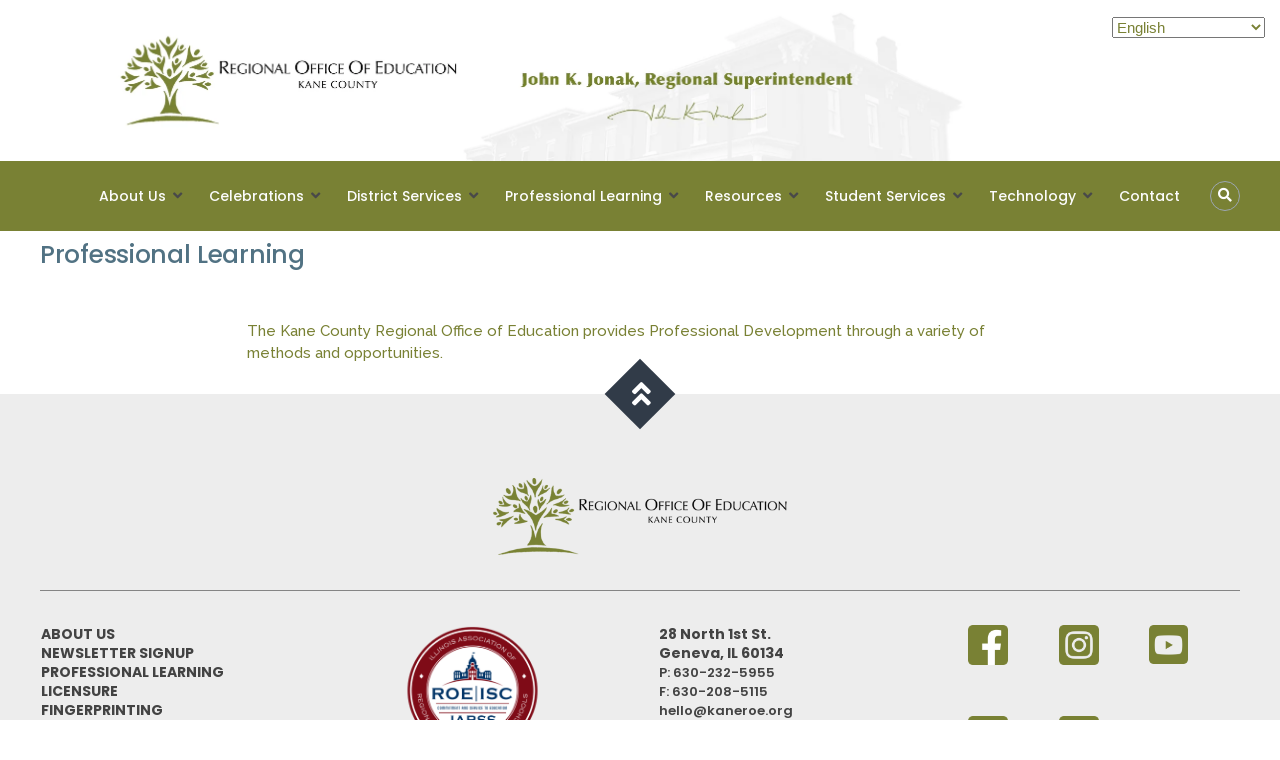

--- FILE ---
content_type: text/html; charset=UTF-8
request_url: https://kaneroe.org/professional-learning-2/
body_size: 15539
content:
<!DOCTYPE html>
<html lang="en-US">
<head>
	<meta charset="UTF-8">
	<meta name="viewport" content="width=device-width, initial-scale=1">
	<link rel="profile" href="https://gmpg.org/xfn/11">

	<title>Professional Learning &#8211; Kane ROE</title>
<meta name='robots' content='max-image-preview:large' />
	<style>img:is([sizes="auto" i], [sizes^="auto," i]) { contain-intrinsic-size: 3000px 1500px }</style>
	<link rel='dns-prefetch' href='//www.googletagmanager.com' />
<link rel='dns-prefetch' href='//use.fontawesome.com' />
<link rel="alternate" type="application/rss+xml" title="Kane ROE &raquo; Feed" href="https://kaneroe.org/feed/" />
<style id='wp-block-library-theme-inline-css' type='text/css'>
.wp-block-audio :where(figcaption){color:#555;font-size:13px;text-align:center}.is-dark-theme .wp-block-audio :where(figcaption){color:#ffffffa6}.wp-block-audio{margin:0 0 1em}.wp-block-code{border:1px solid #ccc;border-radius:4px;font-family:Menlo,Consolas,monaco,monospace;padding:.8em 1em}.wp-block-embed :where(figcaption){color:#555;font-size:13px;text-align:center}.is-dark-theme .wp-block-embed :where(figcaption){color:#ffffffa6}.wp-block-embed{margin:0 0 1em}.blocks-gallery-caption{color:#555;font-size:13px;text-align:center}.is-dark-theme .blocks-gallery-caption{color:#ffffffa6}:root :where(.wp-block-image figcaption){color:#555;font-size:13px;text-align:center}.is-dark-theme :root :where(.wp-block-image figcaption){color:#ffffffa6}.wp-block-image{margin:0 0 1em}.wp-block-pullquote{border-bottom:4px solid;border-top:4px solid;color:currentColor;margin-bottom:1.75em}.wp-block-pullquote cite,.wp-block-pullquote footer,.wp-block-pullquote__citation{color:currentColor;font-size:.8125em;font-style:normal;text-transform:uppercase}.wp-block-quote{border-left:.25em solid;margin:0 0 1.75em;padding-left:1em}.wp-block-quote cite,.wp-block-quote footer{color:currentColor;font-size:.8125em;font-style:normal;position:relative}.wp-block-quote:where(.has-text-align-right){border-left:none;border-right:.25em solid;padding-left:0;padding-right:1em}.wp-block-quote:where(.has-text-align-center){border:none;padding-left:0}.wp-block-quote.is-large,.wp-block-quote.is-style-large,.wp-block-quote:where(.is-style-plain){border:none}.wp-block-search .wp-block-search__label{font-weight:700}.wp-block-search__button{border:1px solid #ccc;padding:.375em .625em}:where(.wp-block-group.has-background){padding:1.25em 2.375em}.wp-block-separator.has-css-opacity{opacity:.4}.wp-block-separator{border:none;border-bottom:2px solid;margin-left:auto;margin-right:auto}.wp-block-separator.has-alpha-channel-opacity{opacity:1}.wp-block-separator:not(.is-style-wide):not(.is-style-dots){width:100px}.wp-block-separator.has-background:not(.is-style-dots){border-bottom:none;height:1px}.wp-block-separator.has-background:not(.is-style-wide):not(.is-style-dots){height:2px}.wp-block-table{margin:0 0 1em}.wp-block-table td,.wp-block-table th{word-break:normal}.wp-block-table :where(figcaption){color:#555;font-size:13px;text-align:center}.is-dark-theme .wp-block-table :where(figcaption){color:#ffffffa6}.wp-block-video :where(figcaption){color:#555;font-size:13px;text-align:center}.is-dark-theme .wp-block-video :where(figcaption){color:#ffffffa6}.wp-block-video{margin:0 0 1em}:root :where(.wp-block-template-part.has-background){margin-bottom:0;margin-top:0;padding:1.25em 2.375em}
</style>
<style id='classic-theme-styles-inline-css' type='text/css'>
/*! This file is auto-generated */
.wp-block-button__link{color:#fff;background-color:#32373c;border-radius:9999px;box-shadow:none;text-decoration:none;padding:calc(.667em + 2px) calc(1.333em + 2px);font-size:1.125em}.wp-block-file__button{background:#32373c;color:#fff;text-decoration:none}
</style>
<style id='global-styles-inline-css' type='text/css'>
:root{--wp--preset--aspect-ratio--square: 1;--wp--preset--aspect-ratio--4-3: 4/3;--wp--preset--aspect-ratio--3-4: 3/4;--wp--preset--aspect-ratio--3-2: 3/2;--wp--preset--aspect-ratio--2-3: 2/3;--wp--preset--aspect-ratio--16-9: 16/9;--wp--preset--aspect-ratio--9-16: 9/16;--wp--preset--color--black: #000000;--wp--preset--color--cyan-bluish-gray: #abb8c3;--wp--preset--color--white: #ffffff;--wp--preset--color--pale-pink: #f78da7;--wp--preset--color--vivid-red: #cf2e2e;--wp--preset--color--luminous-vivid-orange: #ff6900;--wp--preset--color--luminous-vivid-amber: #fcb900;--wp--preset--color--light-green-cyan: #7bdcb5;--wp--preset--color--vivid-green-cyan: #00d084;--wp--preset--color--pale-cyan-blue: #8ed1fc;--wp--preset--color--vivid-cyan-blue: #0693e3;--wp--preset--color--vivid-purple: #9b51e0;--wp--preset--gradient--vivid-cyan-blue-to-vivid-purple: linear-gradient(135deg,rgba(6,147,227,1) 0%,rgb(155,81,224) 100%);--wp--preset--gradient--light-green-cyan-to-vivid-green-cyan: linear-gradient(135deg,rgb(122,220,180) 0%,rgb(0,208,130) 100%);--wp--preset--gradient--luminous-vivid-amber-to-luminous-vivid-orange: linear-gradient(135deg,rgba(252,185,0,1) 0%,rgba(255,105,0,1) 100%);--wp--preset--gradient--luminous-vivid-orange-to-vivid-red: linear-gradient(135deg,rgba(255,105,0,1) 0%,rgb(207,46,46) 100%);--wp--preset--gradient--very-light-gray-to-cyan-bluish-gray: linear-gradient(135deg,rgb(238,238,238) 0%,rgb(169,184,195) 100%);--wp--preset--gradient--cool-to-warm-spectrum: linear-gradient(135deg,rgb(74,234,220) 0%,rgb(151,120,209) 20%,rgb(207,42,186) 40%,rgb(238,44,130) 60%,rgb(251,105,98) 80%,rgb(254,248,76) 100%);--wp--preset--gradient--blush-light-purple: linear-gradient(135deg,rgb(255,206,236) 0%,rgb(152,150,240) 100%);--wp--preset--gradient--blush-bordeaux: linear-gradient(135deg,rgb(254,205,165) 0%,rgb(254,45,45) 50%,rgb(107,0,62) 100%);--wp--preset--gradient--luminous-dusk: linear-gradient(135deg,rgb(255,203,112) 0%,rgb(199,81,192) 50%,rgb(65,88,208) 100%);--wp--preset--gradient--pale-ocean: linear-gradient(135deg,rgb(255,245,203) 0%,rgb(182,227,212) 50%,rgb(51,167,181) 100%);--wp--preset--gradient--electric-grass: linear-gradient(135deg,rgb(202,248,128) 0%,rgb(113,206,126) 100%);--wp--preset--gradient--midnight: linear-gradient(135deg,rgb(2,3,129) 0%,rgb(40,116,252) 100%);--wp--preset--font-size--small: 13px;--wp--preset--font-size--medium: 20px;--wp--preset--font-size--large: 36px;--wp--preset--font-size--x-large: 42px;--wp--preset--spacing--20: 0.44rem;--wp--preset--spacing--30: 0.67rem;--wp--preset--spacing--40: 1rem;--wp--preset--spacing--50: 1.5rem;--wp--preset--spacing--60: 2.25rem;--wp--preset--spacing--70: 3.38rem;--wp--preset--spacing--80: 5.06rem;--wp--preset--shadow--natural: 6px 6px 9px rgba(0, 0, 0, 0.2);--wp--preset--shadow--deep: 12px 12px 50px rgba(0, 0, 0, 0.4);--wp--preset--shadow--sharp: 6px 6px 0px rgba(0, 0, 0, 0.2);--wp--preset--shadow--outlined: 6px 6px 0px -3px rgba(255, 255, 255, 1), 6px 6px rgba(0, 0, 0, 1);--wp--preset--shadow--crisp: 6px 6px 0px rgba(0, 0, 0, 1);}:where(.is-layout-flex){gap: 0.5em;}:where(.is-layout-grid){gap: 0.5em;}body .is-layout-flex{display: flex;}.is-layout-flex{flex-wrap: wrap;align-items: center;}.is-layout-flex > :is(*, div){margin: 0;}body .is-layout-grid{display: grid;}.is-layout-grid > :is(*, div){margin: 0;}:where(.wp-block-columns.is-layout-flex){gap: 2em;}:where(.wp-block-columns.is-layout-grid){gap: 2em;}:where(.wp-block-post-template.is-layout-flex){gap: 1.25em;}:where(.wp-block-post-template.is-layout-grid){gap: 1.25em;}.has-black-color{color: var(--wp--preset--color--black) !important;}.has-cyan-bluish-gray-color{color: var(--wp--preset--color--cyan-bluish-gray) !important;}.has-white-color{color: var(--wp--preset--color--white) !important;}.has-pale-pink-color{color: var(--wp--preset--color--pale-pink) !important;}.has-vivid-red-color{color: var(--wp--preset--color--vivid-red) !important;}.has-luminous-vivid-orange-color{color: var(--wp--preset--color--luminous-vivid-orange) !important;}.has-luminous-vivid-amber-color{color: var(--wp--preset--color--luminous-vivid-amber) !important;}.has-light-green-cyan-color{color: var(--wp--preset--color--light-green-cyan) !important;}.has-vivid-green-cyan-color{color: var(--wp--preset--color--vivid-green-cyan) !important;}.has-pale-cyan-blue-color{color: var(--wp--preset--color--pale-cyan-blue) !important;}.has-vivid-cyan-blue-color{color: var(--wp--preset--color--vivid-cyan-blue) !important;}.has-vivid-purple-color{color: var(--wp--preset--color--vivid-purple) !important;}.has-black-background-color{background-color: var(--wp--preset--color--black) !important;}.has-cyan-bluish-gray-background-color{background-color: var(--wp--preset--color--cyan-bluish-gray) !important;}.has-white-background-color{background-color: var(--wp--preset--color--white) !important;}.has-pale-pink-background-color{background-color: var(--wp--preset--color--pale-pink) !important;}.has-vivid-red-background-color{background-color: var(--wp--preset--color--vivid-red) !important;}.has-luminous-vivid-orange-background-color{background-color: var(--wp--preset--color--luminous-vivid-orange) !important;}.has-luminous-vivid-amber-background-color{background-color: var(--wp--preset--color--luminous-vivid-amber) !important;}.has-light-green-cyan-background-color{background-color: var(--wp--preset--color--light-green-cyan) !important;}.has-vivid-green-cyan-background-color{background-color: var(--wp--preset--color--vivid-green-cyan) !important;}.has-pale-cyan-blue-background-color{background-color: var(--wp--preset--color--pale-cyan-blue) !important;}.has-vivid-cyan-blue-background-color{background-color: var(--wp--preset--color--vivid-cyan-blue) !important;}.has-vivid-purple-background-color{background-color: var(--wp--preset--color--vivid-purple) !important;}.has-black-border-color{border-color: var(--wp--preset--color--black) !important;}.has-cyan-bluish-gray-border-color{border-color: var(--wp--preset--color--cyan-bluish-gray) !important;}.has-white-border-color{border-color: var(--wp--preset--color--white) !important;}.has-pale-pink-border-color{border-color: var(--wp--preset--color--pale-pink) !important;}.has-vivid-red-border-color{border-color: var(--wp--preset--color--vivid-red) !important;}.has-luminous-vivid-orange-border-color{border-color: var(--wp--preset--color--luminous-vivid-orange) !important;}.has-luminous-vivid-amber-border-color{border-color: var(--wp--preset--color--luminous-vivid-amber) !important;}.has-light-green-cyan-border-color{border-color: var(--wp--preset--color--light-green-cyan) !important;}.has-vivid-green-cyan-border-color{border-color: var(--wp--preset--color--vivid-green-cyan) !important;}.has-pale-cyan-blue-border-color{border-color: var(--wp--preset--color--pale-cyan-blue) !important;}.has-vivid-cyan-blue-border-color{border-color: var(--wp--preset--color--vivid-cyan-blue) !important;}.has-vivid-purple-border-color{border-color: var(--wp--preset--color--vivid-purple) !important;}.has-vivid-cyan-blue-to-vivid-purple-gradient-background{background: var(--wp--preset--gradient--vivid-cyan-blue-to-vivid-purple) !important;}.has-light-green-cyan-to-vivid-green-cyan-gradient-background{background: var(--wp--preset--gradient--light-green-cyan-to-vivid-green-cyan) !important;}.has-luminous-vivid-amber-to-luminous-vivid-orange-gradient-background{background: var(--wp--preset--gradient--luminous-vivid-amber-to-luminous-vivid-orange) !important;}.has-luminous-vivid-orange-to-vivid-red-gradient-background{background: var(--wp--preset--gradient--luminous-vivid-orange-to-vivid-red) !important;}.has-very-light-gray-to-cyan-bluish-gray-gradient-background{background: var(--wp--preset--gradient--very-light-gray-to-cyan-bluish-gray) !important;}.has-cool-to-warm-spectrum-gradient-background{background: var(--wp--preset--gradient--cool-to-warm-spectrum) !important;}.has-blush-light-purple-gradient-background{background: var(--wp--preset--gradient--blush-light-purple) !important;}.has-blush-bordeaux-gradient-background{background: var(--wp--preset--gradient--blush-bordeaux) !important;}.has-luminous-dusk-gradient-background{background: var(--wp--preset--gradient--luminous-dusk) !important;}.has-pale-ocean-gradient-background{background: var(--wp--preset--gradient--pale-ocean) !important;}.has-electric-grass-gradient-background{background: var(--wp--preset--gradient--electric-grass) !important;}.has-midnight-gradient-background{background: var(--wp--preset--gradient--midnight) !important;}.has-small-font-size{font-size: var(--wp--preset--font-size--small) !important;}.has-medium-font-size{font-size: var(--wp--preset--font-size--medium) !important;}.has-large-font-size{font-size: var(--wp--preset--font-size--large) !important;}.has-x-large-font-size{font-size: var(--wp--preset--font-size--x-large) !important;}
:where(.wp-block-post-template.is-layout-flex){gap: 1.25em;}:where(.wp-block-post-template.is-layout-grid){gap: 1.25em;}
:where(.wp-block-columns.is-layout-flex){gap: 2em;}:where(.wp-block-columns.is-layout-grid){gap: 2em;}
:root :where(.wp-block-pullquote){font-size: 1.5em;line-height: 1.6;}
</style>
<link rel='stylesheet' id='wpo_min-header-0-css' href='https://kaneroe.org/wp-content/cache/wpo-minify/1768591289/assets/wpo-minify-header-97f32e6a.min.css' type='text/css' media='all' />


<!-- Google tag (gtag.js) snippet added by Site Kit -->
<!-- Google Analytics snippet added by Site Kit -->


<link rel="https://api.w.org/" href="https://kaneroe.org/wp-json/" /><link rel="alternate" title="JSON" type="application/json" href="https://kaneroe.org/wp-json/wp/v2/pages/5404" /><link rel="EditURI" type="application/rsd+xml" title="RSD" href="https://kaneroe.org/xmlrpc.php?rsd" />
<meta name="generator" content="WordPress 6.8.3" />
<link rel="canonical" href="https://kaneroe.org/professional-learning-2/" />
<link rel='shortlink' href='https://kaneroe.org/?p=5404' />
<link rel="alternate" title="oEmbed (JSON)" type="application/json+oembed" href="https://kaneroe.org/wp-json/oembed/1.0/embed?url=https%3A%2F%2Fkaneroe.org%2Fprofessional-learning-2%2F" />
<link rel="alternate" title="oEmbed (XML)" type="text/xml+oembed" href="https://kaneroe.org/wp-json/oembed/1.0/embed?url=https%3A%2F%2Fkaneroe.org%2Fprofessional-learning-2%2F&#038;format=xml" />
<meta name="generator" content="Site Kit by Google 1.170.0" /><meta name="generator" content="Elementor 3.33.2; features: additional_custom_breakpoints; settings: css_print_method-internal, google_font-enabled, font_display-auto">
			<style>
				.e-con.e-parent:nth-of-type(n+4):not(.e-lazyloaded):not(.e-no-lazyload),
				.e-con.e-parent:nth-of-type(n+4):not(.e-lazyloaded):not(.e-no-lazyload) * {
					background-image: none !important;
				}
				@media screen and (max-height: 1024px) {
					.e-con.e-parent:nth-of-type(n+3):not(.e-lazyloaded):not(.e-no-lazyload),
					.e-con.e-parent:nth-of-type(n+3):not(.e-lazyloaded):not(.e-no-lazyload) * {
						background-image: none !important;
					}
				}
				@media screen and (max-height: 640px) {
					.e-con.e-parent:nth-of-type(n+2):not(.e-lazyloaded):not(.e-no-lazyload),
					.e-con.e-parent:nth-of-type(n+2):not(.e-lazyloaded):not(.e-no-lazyload) * {
						background-image: none !important;
					}
				}
			</style>
			<link rel="icon" href="https://kaneroe.org/wp-content/uploads/2022/02/cropped-ROElogo1-32x32.png" sizes="32x32" />
<link rel="icon" href="https://kaneroe.org/wp-content/uploads/2022/02/cropped-ROElogo1-192x192.png" sizes="192x192" />
<link rel="apple-touch-icon" href="https://kaneroe.org/wp-content/uploads/2022/02/cropped-ROElogo1-180x180.png" />
<meta name="msapplication-TileImage" content="https://kaneroe.org/wp-content/uploads/2022/02/cropped-ROElogo1-270x270.png" />
		<style type="text/css" id="wp-custom-css">
			@media (max-width:680px){.panel-row-style[style]{background-position:center center!important;background-size:auto!important}}.tg-slider-widget .btn-wrapper a{color:#313b48;border-color:#313b48}.tg-slider-widget .btn-wrapper a:hover{background:#313b48;color:#fff;border-color:#313b48}#secondary .widget ul li a{color:#000}.slider-image img {width: 100%;}
#top-footer {
	background-color: #798134;
	padding: 80px 0 30px;
}
a.service-more
{
	display: none;
	visibility: hidden;
}
@media (max-width: 768px){
    .header-top {
       display: block;
    }
}
.tg-single-service
{
  padding-bottom: 0px;
}

.social-menu li a[href*='tiktok.com']::before {
  content: '\e07b'; }

.ctct-label-top
{
	color:#FFFFFF
}
.x-navbar .mobile .x-nav li a {
    color: #FFFFFF !important;
}	

.menu-toggle
{
	color:#FFFFFF;
}

.search-icon
{
	color:#FFFFFF !important;
}		</style>
		<style id="wpr_lightbox_styles">
				.lg-backdrop {
					background-color: rgba(0,0,0,0.6) !important;
				}
				.lg-toolbar,
				.lg-dropdown {
					background-color: rgba(0,0,0,0.8) !important;
				}
				.lg-dropdown:after {
					border-bottom-color: rgba(0,0,0,0.8) !important;
				}
				.lg-sub-html {
					background-color: rgba(0,0,0,0.8) !important;
				}
				.lg-thumb-outer,
				.lg-progress-bar {
					background-color: #444444 !important;
				}
				.lg-progress {
					background-color: #a90707 !important;
				}
				.lg-icon {
					color: #efefef !important;
					font-size: 20px !important;
				}
				.lg-icon.lg-toogle-thumb {
					font-size: 24px !important;
				}
				.lg-icon:hover,
				.lg-dropdown-text:hover {
					color: #ffffff !important;
				}
				.lg-sub-html,
				.lg-dropdown-text {
					color: #efefef !important;
					font-size: 14px !important;
				}
				#lg-counter {
					color: #efefef !important;
					font-size: 14px !important;
				}
				.lg-prev,
				.lg-next {
					font-size: 35px !important;
				}

				/* Defaults */
				.lg-icon {
				background-color: transparent !important;
				}

				#lg-counter {
				opacity: 0.9;
				}

				.lg-thumb-outer {
				padding: 0 10px;
				}

				.lg-thumb-item {
				border-radius: 0 !important;
				border: none !important;
				opacity: 0.5;
				}

				.lg-thumb-item.active {
					opacity: 1;
				}
	         </style><style id="kirki-inline-styles">#site-navigation li,#site-navigation ul li li,body{font-family:Raleway;font-size:15px;font-weight:500;color:#494949;}#secondary .widget-title{font-family:Raleway;font-size:16px;font-weight:400;letter-spacing:0px;line-height:1.5;text-align:inherit;text-transform:none;color:#333333;}h1{font-family:Raleway;font-size:36px;font-weight:400;letter-spacing:0px;line-height:1.5;text-align:inherit;text-transform:none;color:#333333;}h2{font-family:Raleway;font-size:30px;font-weight:400;letter-spacing:0px;line-height:1.5;text-align:inherit;text-transform:none;color:#333333;}h3{font-family:Raleway;font-size:25px;font-weight:400;letter-spacing:0px;line-height:1.5;text-align:inherit;text-transform:none;color:#333333;}h4{font-family:Raleway;font-size:20px;font-weight:400;letter-spacing:0px;line-height:1.5;text-align:inherit;text-transform:none;color:#333333;}h5{font-family:Raleway;font-size:18px;font-weight:400;letter-spacing:0px;line-height:1.5;text-align:inherit;text-transform:none;color:#333333;}h6{font-family:Raleway;font-size:16px;font-weight:400;letter-spacing:0px;line-height:1.5;text-align:inherit;text-transform:none;color:#333333;}.site-header .header-top{background-color:#ffffff;}.header-top .contact-info li, .header-top .left-content,.contact-info span, .header-top .right-content{color:#ffffff;}.site-header .header-bottom, #site-navigation ul.sub-menu, .menu ul li ul.children{background-color:#798134;}.site-title a, .site-description, .site-header .widget *{color:#ffffff;}#site-navigation ul li{padding-right:24px;font-family:Poppins;font-weight:400;letter-spacing:3px;}#site-navigation ul li a,.transparent.header-sticky .is-sticky #site-navigation ul li a{color:#fcfcfc;}#site-navigation ul li:hover > a,body.transparent.header-sticky #masthead-sticky-wrapper #masthead .header-bottom #site-navigation ul li:hover > a{color:#fcfcfc;}#site-navigation ul li.current-menu-item > a, #site-navigation ul li.current_page_item > a,#site-navigation ul li.current-menu-item > a, #site-navigation ul li.current_page_item > a, body.transparent.header-sticky #masthead-sticky-wrapper.is-sticky #masthead .header-bottom #site-navigation ul li.current-flash-item a, #site-navigation ul li.current-flash-item a{color:#fcfcfc;}#site-navigation ul li ul li:hover{background-color:#fcfcfc;}#site-navigation ul li a{font-size:14px;}#site-navigation ul li ul.sub-menu, #site-navigation ul li ul.children{background-color:#798134;}#site-navigation ul.sub-menu li a{color:#ffffff;font-size:15px;}#site-navigation ul.sub-menu li:hover > a{color:#798134;}#site-navigation ul.sub-menu li.current-menu-item a{color:#ffffff;}#site-navigation ul li ul li{font-family:Poppins;font-weight:500;letter-spacing:0px;}#site-navigation.toggled ul li a{color:#ffffff;}#site-navigation.toggled ul li.current-menu-item > a{color:#ffffff;}.breadcrumb-trail.breadcrumbs .trail-title{font-size:100;}.breadcrumb-trail.breadcrumbs .trail-items li span, .breadcrumb-trail.breadcrumbs .trail-items li span a{font-size:12;color:#517283;}.breadcrumb-trail.breadcrumbs{background-color:#ffffff;}.breadcrumb-trail h1{color:#517283;}#top-footer{background:#ededed;background-color:#ededed;}#bottom-footer{background-color:#ffffff;}#bottom-footer .copyright-text{color:#0a0909;}#bottom-footer .copyright-text a, .footer-menu li a{color:#798134;}@media only screen and ( min-width: 980px ){#site-navigation ul li ul.sub-menu, #site-navigation ul li ul.children{width:266px;}}@media ( max-width: 980px ){#site-navigation .nav-menu{background-color:#798134;}}/* cyrillic-ext */
@font-face {
  font-family: 'Raleway';
  font-style: normal;
  font-weight: 400;
  font-display: swap;
  src: url(https://kaneroe.org/wp-content/fonts/raleway/font) format('woff');
  unicode-range: U+0460-052F, U+1C80-1C8A, U+20B4, U+2DE0-2DFF, U+A640-A69F, U+FE2E-FE2F;
}
/* cyrillic */
@font-face {
  font-family: 'Raleway';
  font-style: normal;
  font-weight: 400;
  font-display: swap;
  src: url(https://kaneroe.org/wp-content/fonts/raleway/font) format('woff');
  unicode-range: U+0301, U+0400-045F, U+0490-0491, U+04B0-04B1, U+2116;
}
/* vietnamese */
@font-face {
  font-family: 'Raleway';
  font-style: normal;
  font-weight: 400;
  font-display: swap;
  src: url(https://kaneroe.org/wp-content/fonts/raleway/font) format('woff');
  unicode-range: U+0102-0103, U+0110-0111, U+0128-0129, U+0168-0169, U+01A0-01A1, U+01AF-01B0, U+0300-0301, U+0303-0304, U+0308-0309, U+0323, U+0329, U+1EA0-1EF9, U+20AB;
}
/* latin-ext */
@font-face {
  font-family: 'Raleway';
  font-style: normal;
  font-weight: 400;
  font-display: swap;
  src: url(https://kaneroe.org/wp-content/fonts/raleway/font) format('woff');
  unicode-range: U+0100-02BA, U+02BD-02C5, U+02C7-02CC, U+02CE-02D7, U+02DD-02FF, U+0304, U+0308, U+0329, U+1D00-1DBF, U+1E00-1E9F, U+1EF2-1EFF, U+2020, U+20A0-20AB, U+20AD-20C0, U+2113, U+2C60-2C7F, U+A720-A7FF;
}
/* latin */
@font-face {
  font-family: 'Raleway';
  font-style: normal;
  font-weight: 400;
  font-display: swap;
  src: url(https://kaneroe.org/wp-content/fonts/raleway/font) format('woff');
  unicode-range: U+0000-00FF, U+0131, U+0152-0153, U+02BB-02BC, U+02C6, U+02DA, U+02DC, U+0304, U+0308, U+0329, U+2000-206F, U+20AC, U+2122, U+2191, U+2193, U+2212, U+2215, U+FEFF, U+FFFD;
}
/* cyrillic-ext */
@font-face {
  font-family: 'Raleway';
  font-style: normal;
  font-weight: 500;
  font-display: swap;
  src: url(https://kaneroe.org/wp-content/fonts/raleway/font) format('woff');
  unicode-range: U+0460-052F, U+1C80-1C8A, U+20B4, U+2DE0-2DFF, U+A640-A69F, U+FE2E-FE2F;
}
/* cyrillic */
@font-face {
  font-family: 'Raleway';
  font-style: normal;
  font-weight: 500;
  font-display: swap;
  src: url(https://kaneroe.org/wp-content/fonts/raleway/font) format('woff');
  unicode-range: U+0301, U+0400-045F, U+0490-0491, U+04B0-04B1, U+2116;
}
/* vietnamese */
@font-face {
  font-family: 'Raleway';
  font-style: normal;
  font-weight: 500;
  font-display: swap;
  src: url(https://kaneroe.org/wp-content/fonts/raleway/font) format('woff');
  unicode-range: U+0102-0103, U+0110-0111, U+0128-0129, U+0168-0169, U+01A0-01A1, U+01AF-01B0, U+0300-0301, U+0303-0304, U+0308-0309, U+0323, U+0329, U+1EA0-1EF9, U+20AB;
}
/* latin-ext */
@font-face {
  font-family: 'Raleway';
  font-style: normal;
  font-weight: 500;
  font-display: swap;
  src: url(https://kaneroe.org/wp-content/fonts/raleway/font) format('woff');
  unicode-range: U+0100-02BA, U+02BD-02C5, U+02C7-02CC, U+02CE-02D7, U+02DD-02FF, U+0304, U+0308, U+0329, U+1D00-1DBF, U+1E00-1E9F, U+1EF2-1EFF, U+2020, U+20A0-20AB, U+20AD-20C0, U+2113, U+2C60-2C7F, U+A720-A7FF;
}
/* latin */
@font-face {
  font-family: 'Raleway';
  font-style: normal;
  font-weight: 500;
  font-display: swap;
  src: url(https://kaneroe.org/wp-content/fonts/raleway/font) format('woff');
  unicode-range: U+0000-00FF, U+0131, U+0152-0153, U+02BB-02BC, U+02C6, U+02DA, U+02DC, U+0304, U+0308, U+0329, U+2000-206F, U+20AC, U+2122, U+2191, U+2193, U+2212, U+2215, U+FEFF, U+FFFD;
}/* devanagari */
@font-face {
  font-family: 'Poppins';
  font-style: normal;
  font-weight: 400;
  font-display: swap;
  src: url(https://kaneroe.org/wp-content/fonts/poppins/font) format('woff');
  unicode-range: U+0900-097F, U+1CD0-1CF9, U+200C-200D, U+20A8, U+20B9, U+20F0, U+25CC, U+A830-A839, U+A8E0-A8FF, U+11B00-11B09;
}
/* latin-ext */
@font-face {
  font-family: 'Poppins';
  font-style: normal;
  font-weight: 400;
  font-display: swap;
  src: url(https://kaneroe.org/wp-content/fonts/poppins/font) format('woff');
  unicode-range: U+0100-02BA, U+02BD-02C5, U+02C7-02CC, U+02CE-02D7, U+02DD-02FF, U+0304, U+0308, U+0329, U+1D00-1DBF, U+1E00-1E9F, U+1EF2-1EFF, U+2020, U+20A0-20AB, U+20AD-20C0, U+2113, U+2C60-2C7F, U+A720-A7FF;
}
/* latin */
@font-face {
  font-family: 'Poppins';
  font-style: normal;
  font-weight: 400;
  font-display: swap;
  src: url(https://kaneroe.org/wp-content/fonts/poppins/font) format('woff');
  unicode-range: U+0000-00FF, U+0131, U+0152-0153, U+02BB-02BC, U+02C6, U+02DA, U+02DC, U+0304, U+0308, U+0329, U+2000-206F, U+20AC, U+2122, U+2191, U+2193, U+2212, U+2215, U+FEFF, U+FFFD;
}
/* devanagari */
@font-face {
  font-family: 'Poppins';
  font-style: normal;
  font-weight: 500;
  font-display: swap;
  src: url(https://kaneroe.org/wp-content/fonts/poppins/font) format('woff');
  unicode-range: U+0900-097F, U+1CD0-1CF9, U+200C-200D, U+20A8, U+20B9, U+20F0, U+25CC, U+A830-A839, U+A8E0-A8FF, U+11B00-11B09;
}
/* latin-ext */
@font-face {
  font-family: 'Poppins';
  font-style: normal;
  font-weight: 500;
  font-display: swap;
  src: url(https://kaneroe.org/wp-content/fonts/poppins/font) format('woff');
  unicode-range: U+0100-02BA, U+02BD-02C5, U+02C7-02CC, U+02CE-02D7, U+02DD-02FF, U+0304, U+0308, U+0329, U+1D00-1DBF, U+1E00-1E9F, U+1EF2-1EFF, U+2020, U+20A0-20AB, U+20AD-20C0, U+2113, U+2C60-2C7F, U+A720-A7FF;
}
/* latin */
@font-face {
  font-family: 'Poppins';
  font-style: normal;
  font-weight: 500;
  font-display: swap;
  src: url(https://kaneroe.org/wp-content/fonts/poppins/font) format('woff');
  unicode-range: U+0000-00FF, U+0131, U+0152-0153, U+02BB-02BC, U+02C6, U+02DA, U+02DC, U+0304, U+0308, U+0329, U+2000-206F, U+20AC, U+2122, U+2191, U+2193, U+2212, U+2215, U+FEFF, U+FFFD;
}/* cyrillic-ext */
@font-face {
  font-family: 'Raleway';
  font-style: normal;
  font-weight: 400;
  font-display: swap;
  src: url(https://kaneroe.org/wp-content/fonts/raleway/font) format('woff');
  unicode-range: U+0460-052F, U+1C80-1C8A, U+20B4, U+2DE0-2DFF, U+A640-A69F, U+FE2E-FE2F;
}
/* cyrillic */
@font-face {
  font-family: 'Raleway';
  font-style: normal;
  font-weight: 400;
  font-display: swap;
  src: url(https://kaneroe.org/wp-content/fonts/raleway/font) format('woff');
  unicode-range: U+0301, U+0400-045F, U+0490-0491, U+04B0-04B1, U+2116;
}
/* vietnamese */
@font-face {
  font-family: 'Raleway';
  font-style: normal;
  font-weight: 400;
  font-display: swap;
  src: url(https://kaneroe.org/wp-content/fonts/raleway/font) format('woff');
  unicode-range: U+0102-0103, U+0110-0111, U+0128-0129, U+0168-0169, U+01A0-01A1, U+01AF-01B0, U+0300-0301, U+0303-0304, U+0308-0309, U+0323, U+0329, U+1EA0-1EF9, U+20AB;
}
/* latin-ext */
@font-face {
  font-family: 'Raleway';
  font-style: normal;
  font-weight: 400;
  font-display: swap;
  src: url(https://kaneroe.org/wp-content/fonts/raleway/font) format('woff');
  unicode-range: U+0100-02BA, U+02BD-02C5, U+02C7-02CC, U+02CE-02D7, U+02DD-02FF, U+0304, U+0308, U+0329, U+1D00-1DBF, U+1E00-1E9F, U+1EF2-1EFF, U+2020, U+20A0-20AB, U+20AD-20C0, U+2113, U+2C60-2C7F, U+A720-A7FF;
}
/* latin */
@font-face {
  font-family: 'Raleway';
  font-style: normal;
  font-weight: 400;
  font-display: swap;
  src: url(https://kaneroe.org/wp-content/fonts/raleway/font) format('woff');
  unicode-range: U+0000-00FF, U+0131, U+0152-0153, U+02BB-02BC, U+02C6, U+02DA, U+02DC, U+0304, U+0308, U+0329, U+2000-206F, U+20AC, U+2122, U+2191, U+2193, U+2212, U+2215, U+FEFF, U+FFFD;
}
/* cyrillic-ext */
@font-face {
  font-family: 'Raleway';
  font-style: normal;
  font-weight: 500;
  font-display: swap;
  src: url(https://kaneroe.org/wp-content/fonts/raleway/font) format('woff');
  unicode-range: U+0460-052F, U+1C80-1C8A, U+20B4, U+2DE0-2DFF, U+A640-A69F, U+FE2E-FE2F;
}
/* cyrillic */
@font-face {
  font-family: 'Raleway';
  font-style: normal;
  font-weight: 500;
  font-display: swap;
  src: url(https://kaneroe.org/wp-content/fonts/raleway/font) format('woff');
  unicode-range: U+0301, U+0400-045F, U+0490-0491, U+04B0-04B1, U+2116;
}
/* vietnamese */
@font-face {
  font-family: 'Raleway';
  font-style: normal;
  font-weight: 500;
  font-display: swap;
  src: url(https://kaneroe.org/wp-content/fonts/raleway/font) format('woff');
  unicode-range: U+0102-0103, U+0110-0111, U+0128-0129, U+0168-0169, U+01A0-01A1, U+01AF-01B0, U+0300-0301, U+0303-0304, U+0308-0309, U+0323, U+0329, U+1EA0-1EF9, U+20AB;
}
/* latin-ext */
@font-face {
  font-family: 'Raleway';
  font-style: normal;
  font-weight: 500;
  font-display: swap;
  src: url(https://kaneroe.org/wp-content/fonts/raleway/font) format('woff');
  unicode-range: U+0100-02BA, U+02BD-02C5, U+02C7-02CC, U+02CE-02D7, U+02DD-02FF, U+0304, U+0308, U+0329, U+1D00-1DBF, U+1E00-1E9F, U+1EF2-1EFF, U+2020, U+20A0-20AB, U+20AD-20C0, U+2113, U+2C60-2C7F, U+A720-A7FF;
}
/* latin */
@font-face {
  font-family: 'Raleway';
  font-style: normal;
  font-weight: 500;
  font-display: swap;
  src: url(https://kaneroe.org/wp-content/fonts/raleway/font) format('woff');
  unicode-range: U+0000-00FF, U+0131, U+0152-0153, U+02BB-02BC, U+02C6, U+02DA, U+02DC, U+0304, U+0308, U+0329, U+2000-206F, U+20AC, U+2122, U+2191, U+2193, U+2212, U+2215, U+FEFF, U+FFFD;
}/* devanagari */
@font-face {
  font-family: 'Poppins';
  font-style: normal;
  font-weight: 400;
  font-display: swap;
  src: url(https://kaneroe.org/wp-content/fonts/poppins/font) format('woff');
  unicode-range: U+0900-097F, U+1CD0-1CF9, U+200C-200D, U+20A8, U+20B9, U+20F0, U+25CC, U+A830-A839, U+A8E0-A8FF, U+11B00-11B09;
}
/* latin-ext */
@font-face {
  font-family: 'Poppins';
  font-style: normal;
  font-weight: 400;
  font-display: swap;
  src: url(https://kaneroe.org/wp-content/fonts/poppins/font) format('woff');
  unicode-range: U+0100-02BA, U+02BD-02C5, U+02C7-02CC, U+02CE-02D7, U+02DD-02FF, U+0304, U+0308, U+0329, U+1D00-1DBF, U+1E00-1E9F, U+1EF2-1EFF, U+2020, U+20A0-20AB, U+20AD-20C0, U+2113, U+2C60-2C7F, U+A720-A7FF;
}
/* latin */
@font-face {
  font-family: 'Poppins';
  font-style: normal;
  font-weight: 400;
  font-display: swap;
  src: url(https://kaneroe.org/wp-content/fonts/poppins/font) format('woff');
  unicode-range: U+0000-00FF, U+0131, U+0152-0153, U+02BB-02BC, U+02C6, U+02DA, U+02DC, U+0304, U+0308, U+0329, U+2000-206F, U+20AC, U+2122, U+2191, U+2193, U+2212, U+2215, U+FEFF, U+FFFD;
}
/* devanagari */
@font-face {
  font-family: 'Poppins';
  font-style: normal;
  font-weight: 500;
  font-display: swap;
  src: url(https://kaneroe.org/wp-content/fonts/poppins/font) format('woff');
  unicode-range: U+0900-097F, U+1CD0-1CF9, U+200C-200D, U+20A8, U+20B9, U+20F0, U+25CC, U+A830-A839, U+A8E0-A8FF, U+11B00-11B09;
}
/* latin-ext */
@font-face {
  font-family: 'Poppins';
  font-style: normal;
  font-weight: 500;
  font-display: swap;
  src: url(https://kaneroe.org/wp-content/fonts/poppins/font) format('woff');
  unicode-range: U+0100-02BA, U+02BD-02C5, U+02C7-02CC, U+02CE-02D7, U+02DD-02FF, U+0304, U+0308, U+0329, U+1D00-1DBF, U+1E00-1E9F, U+1EF2-1EFF, U+2020, U+20A0-20AB, U+20AD-20C0, U+2113, U+2C60-2C7F, U+A720-A7FF;
}
/* latin */
@font-face {
  font-family: 'Poppins';
  font-style: normal;
  font-weight: 500;
  font-display: swap;
  src: url(https://kaneroe.org/wp-content/fonts/poppins/font) format('woff');
  unicode-range: U+0000-00FF, U+0131, U+0152-0153, U+02BB-02BC, U+02C6, U+02DA, U+02DC, U+0304, U+0308, U+0329, U+2000-206F, U+20AC, U+2122, U+2191, U+2193, U+2212, U+2215, U+FEFF, U+FFFD;
}/* cyrillic-ext */
@font-face {
  font-family: 'Raleway';
  font-style: normal;
  font-weight: 400;
  font-display: swap;
  src: url(https://kaneroe.org/wp-content/fonts/raleway/font) format('woff');
  unicode-range: U+0460-052F, U+1C80-1C8A, U+20B4, U+2DE0-2DFF, U+A640-A69F, U+FE2E-FE2F;
}
/* cyrillic */
@font-face {
  font-family: 'Raleway';
  font-style: normal;
  font-weight: 400;
  font-display: swap;
  src: url(https://kaneroe.org/wp-content/fonts/raleway/font) format('woff');
  unicode-range: U+0301, U+0400-045F, U+0490-0491, U+04B0-04B1, U+2116;
}
/* vietnamese */
@font-face {
  font-family: 'Raleway';
  font-style: normal;
  font-weight: 400;
  font-display: swap;
  src: url(https://kaneroe.org/wp-content/fonts/raleway/font) format('woff');
  unicode-range: U+0102-0103, U+0110-0111, U+0128-0129, U+0168-0169, U+01A0-01A1, U+01AF-01B0, U+0300-0301, U+0303-0304, U+0308-0309, U+0323, U+0329, U+1EA0-1EF9, U+20AB;
}
/* latin-ext */
@font-face {
  font-family: 'Raleway';
  font-style: normal;
  font-weight: 400;
  font-display: swap;
  src: url(https://kaneroe.org/wp-content/fonts/raleway/font) format('woff');
  unicode-range: U+0100-02BA, U+02BD-02C5, U+02C7-02CC, U+02CE-02D7, U+02DD-02FF, U+0304, U+0308, U+0329, U+1D00-1DBF, U+1E00-1E9F, U+1EF2-1EFF, U+2020, U+20A0-20AB, U+20AD-20C0, U+2113, U+2C60-2C7F, U+A720-A7FF;
}
/* latin */
@font-face {
  font-family: 'Raleway';
  font-style: normal;
  font-weight: 400;
  font-display: swap;
  src: url(https://kaneroe.org/wp-content/fonts/raleway/font) format('woff');
  unicode-range: U+0000-00FF, U+0131, U+0152-0153, U+02BB-02BC, U+02C6, U+02DA, U+02DC, U+0304, U+0308, U+0329, U+2000-206F, U+20AC, U+2122, U+2191, U+2193, U+2212, U+2215, U+FEFF, U+FFFD;
}
/* cyrillic-ext */
@font-face {
  font-family: 'Raleway';
  font-style: normal;
  font-weight: 500;
  font-display: swap;
  src: url(https://kaneroe.org/wp-content/fonts/raleway/font) format('woff');
  unicode-range: U+0460-052F, U+1C80-1C8A, U+20B4, U+2DE0-2DFF, U+A640-A69F, U+FE2E-FE2F;
}
/* cyrillic */
@font-face {
  font-family: 'Raleway';
  font-style: normal;
  font-weight: 500;
  font-display: swap;
  src: url(https://kaneroe.org/wp-content/fonts/raleway/font) format('woff');
  unicode-range: U+0301, U+0400-045F, U+0490-0491, U+04B0-04B1, U+2116;
}
/* vietnamese */
@font-face {
  font-family: 'Raleway';
  font-style: normal;
  font-weight: 500;
  font-display: swap;
  src: url(https://kaneroe.org/wp-content/fonts/raleway/font) format('woff');
  unicode-range: U+0102-0103, U+0110-0111, U+0128-0129, U+0168-0169, U+01A0-01A1, U+01AF-01B0, U+0300-0301, U+0303-0304, U+0308-0309, U+0323, U+0329, U+1EA0-1EF9, U+20AB;
}
/* latin-ext */
@font-face {
  font-family: 'Raleway';
  font-style: normal;
  font-weight: 500;
  font-display: swap;
  src: url(https://kaneroe.org/wp-content/fonts/raleway/font) format('woff');
  unicode-range: U+0100-02BA, U+02BD-02C5, U+02C7-02CC, U+02CE-02D7, U+02DD-02FF, U+0304, U+0308, U+0329, U+1D00-1DBF, U+1E00-1E9F, U+1EF2-1EFF, U+2020, U+20A0-20AB, U+20AD-20C0, U+2113, U+2C60-2C7F, U+A720-A7FF;
}
/* latin */
@font-face {
  font-family: 'Raleway';
  font-style: normal;
  font-weight: 500;
  font-display: swap;
  src: url(https://kaneroe.org/wp-content/fonts/raleway/font) format('woff');
  unicode-range: U+0000-00FF, U+0131, U+0152-0153, U+02BB-02BC, U+02C6, U+02DA, U+02DC, U+0304, U+0308, U+0329, U+2000-206F, U+20AC, U+2122, U+2191, U+2193, U+2212, U+2215, U+FEFF, U+FFFD;
}/* devanagari */
@font-face {
  font-family: 'Poppins';
  font-style: normal;
  font-weight: 400;
  font-display: swap;
  src: url(https://kaneroe.org/wp-content/fonts/poppins/font) format('woff');
  unicode-range: U+0900-097F, U+1CD0-1CF9, U+200C-200D, U+20A8, U+20B9, U+20F0, U+25CC, U+A830-A839, U+A8E0-A8FF, U+11B00-11B09;
}
/* latin-ext */
@font-face {
  font-family: 'Poppins';
  font-style: normal;
  font-weight: 400;
  font-display: swap;
  src: url(https://kaneroe.org/wp-content/fonts/poppins/font) format('woff');
  unicode-range: U+0100-02BA, U+02BD-02C5, U+02C7-02CC, U+02CE-02D7, U+02DD-02FF, U+0304, U+0308, U+0329, U+1D00-1DBF, U+1E00-1E9F, U+1EF2-1EFF, U+2020, U+20A0-20AB, U+20AD-20C0, U+2113, U+2C60-2C7F, U+A720-A7FF;
}
/* latin */
@font-face {
  font-family: 'Poppins';
  font-style: normal;
  font-weight: 400;
  font-display: swap;
  src: url(https://kaneroe.org/wp-content/fonts/poppins/font) format('woff');
  unicode-range: U+0000-00FF, U+0131, U+0152-0153, U+02BB-02BC, U+02C6, U+02DA, U+02DC, U+0304, U+0308, U+0329, U+2000-206F, U+20AC, U+2122, U+2191, U+2193, U+2212, U+2215, U+FEFF, U+FFFD;
}
/* devanagari */
@font-face {
  font-family: 'Poppins';
  font-style: normal;
  font-weight: 500;
  font-display: swap;
  src: url(https://kaneroe.org/wp-content/fonts/poppins/font) format('woff');
  unicode-range: U+0900-097F, U+1CD0-1CF9, U+200C-200D, U+20A8, U+20B9, U+20F0, U+25CC, U+A830-A839, U+A8E0-A8FF, U+11B00-11B09;
}
/* latin-ext */
@font-face {
  font-family: 'Poppins';
  font-style: normal;
  font-weight: 500;
  font-display: swap;
  src: url(https://kaneroe.org/wp-content/fonts/poppins/font) format('woff');
  unicode-range: U+0100-02BA, U+02BD-02C5, U+02C7-02CC, U+02CE-02D7, U+02DD-02FF, U+0304, U+0308, U+0329, U+1D00-1DBF, U+1E00-1E9F, U+1EF2-1EFF, U+2020, U+20A0-20AB, U+20AD-20C0, U+2113, U+2C60-2C7F, U+A720-A7FF;
}
/* latin */
@font-face {
  font-family: 'Poppins';
  font-style: normal;
  font-weight: 500;
  font-display: swap;
  src: url(https://kaneroe.org/wp-content/fonts/poppins/font) format('woff');
  unicode-range: U+0000-00FF, U+0131, U+0152-0153, U+02BB-02BC, U+02C6, U+02DA, U+02DC, U+0304, U+0308, U+0329, U+2000-206F, U+20AC, U+2122, U+2191, U+2193, U+2212, U+2215, U+FEFF, U+FFFD;
}</style></head>

<body class="wp-singular page-template-default page page-id-5404 wp-embed-responsive wp-theme-flash-pro wp-child-theme-flash-pro-child02 eio-default ctct-flash-pro group-blog rounded-social-menu non-transparent left-logo-right-menu full-width-center elementor-default elementor-kit-5027">


	<div id="preloader-background">
					<div id="spinners">
				<div id="preloader">
					<span></span>
					<span></span>
					<span></span>
					<span></span>
					<span></span>
				</div>
			</div>
			</div>


<div id="page" class="site">
	<a class="skip-link screen-reader-text" href="#content">Skip to content</a>

	<div id="top-sidebar">
			</div>

	
	<header id="masthead" class="site-header" role="banner">
					<div class="header-top">
				<div class="tg-container">
					<div class="wpml-button wpml-button-right">
</div>
					<div class="left-content">
						<p><a href="http://kaneroe.org"><img fetchpriority="high" class="alignnone wp-image-16645 " src="https://kaneroe.org/wp-content/uploads/2025/07/New-Website-Header-2025-Jonak.png" alt="" width="970" height="161" /></a></p>					</div>
					<div class="right-content">
											</div>
				</div>
			</div>
		
		<div class="header-bottom">
			<div class="tg-container">
				
												<div class="logo">
	
	<div class="logo-text site-branding">
					<p class="site-title"><a href="https://kaneroe.org/" rel="home">Kane ROE</a></p>
					<p class="site-description">Lead. Assist. Inspire.</p>
			</div>
</div>

																		
				
					
<div class="site-navigation-wrapper">
	<div class="site-navigation-container">
		<nav id="site-navigation" class="main-navigation submenu-shadow" role="navigation">
		<div class="menu-toggle">
			<i class="fa fa-bars"></i>
		</div>
		<div class="menu-menu-container"><ul id="primary-menu" class="menu"><li id="menu-item-16742" class="menu-item menu-item-type-post_type menu-item-object-page menu-item-has-children menu-item-16742"><a href="https://kaneroe.org/about/">About Us</a>
<ul class="sub-menu">
	<li id="menu-item-17316" class="menu-item menu-item-type-post_type menu-item-object-page menu-item-17316"><a href="https://kaneroe.org/about/">Overview</a></li>
	<li id="menu-item-5488" class="menu-item menu-item-type-post_type menu-item-object-page menu-item-5488"><a href="https://kaneroe.org/annual-reports/">Annual Reports</a></li>
	<li id="menu-item-17295" class="menu-item menu-item-type-post_type menu-item-object-page menu-item-17295"><a href="https://kaneroe.org/districts-we-serve/">Districts We Serve</a></li>
	<li id="menu-item-5483" class="menu-item menu-item-type-post_type menu-item-object-page menu-item-5483"><a href="https://kaneroe.org/foia/">Freedom Of Information Act (FOIA)</a></li>
	<li id="menu-item-6816" class="menu-item menu-item-type-post_type menu-item-object-page menu-item-6816"><a href="https://kaneroe.org/newsletters/">Newsletters</a></li>
	<li id="menu-item-5251" class="menu-item menu-item-type-post_type menu-item-object-page menu-item-has-children menu-item-5251"><a href="https://kaneroe.org/left-sidebar/">Partnerships</a>
	<ul class="sub-menu">
		<li id="menu-item-5465" class="menu-item menu-item-type-post_type menu-item-object-page menu-item-5465"><a href="https://kaneroe.org/casa-kane-county/">CASA Kane County</a></li>
		<li id="menu-item-5466" class="menu-item menu-item-type-post_type menu-item-object-page menu-item-5466"><a href="https://kaneroe.org/concordia-university-chicago/">Concordia University Chicago</a></li>
		<li id="menu-item-5469" class="menu-item menu-item-type-post_type menu-item-object-page menu-item-5469"><a href="https://kaneroe.org/juvenile-justice-center/">Juvenile Justice Center</a></li>
		<li id="menu-item-17343" class="menu-item menu-item-type-custom menu-item-object-custom menu-item-17343"><a href="https://www.kanehealth.com/Pages/Childrens-Mental-Health.aspx">Kane County System of Care</a></li>
		<li id="menu-item-5470" class="menu-item menu-item-type-post_type menu-item-object-page menu-item-5470"><a href="https://kaneroe.org/kane-excellence-in-education-partnership/">Kane Excellence In Education Partnership</a></li>
		<li id="menu-item-5472" class="menu-item menu-item-type-post_type menu-item-object-page menu-item-5472"><a href="https://kaneroe.org/spark-aurora/">SPARK Aurora</a></li>
	</ul>
</li>
	<li id="menu-item-5902" class="menu-item menu-item-type-post_type menu-item-object-page menu-item-5902"><a href="https://kaneroe.org/news/">Press Releases</a></li>
	<li id="menu-item-5456" class="menu-item menu-item-type-post_type menu-item-object-page menu-item-5456"><a href="https://kaneroe.org/public-notices/">Public Notices</a></li>
	<li id="menu-item-5482" class="menu-item menu-item-type-post_type menu-item-object-page menu-item-5482"><a href="https://kaneroe.org/regional-board-of-school-trustees/">Regional Board Of School Trustees</a></li>
	<li id="menu-item-5481" class="menu-item menu-item-type-post_type menu-item-object-page menu-item-5481"><a href="https://kaneroe.org/roe-vacancies/">ROE Vacancies</a></li>
	<li id="menu-item-14671" class="menu-item menu-item-type-post_type menu-item-object-page menu-item-14671"><a href="https://kaneroe.org/staff-directory/">Staff Directory</a></li>
</ul>
</li>
<li id="menu-item-16664" class="menu-item menu-item-type-custom menu-item-object-custom menu-item-has-children menu-item-16664"><a href="/">Celebrations</a>
<ul class="sub-menu">
	<li id="menu-item-5487" class="menu-item menu-item-type-post_type menu-item-object-page menu-item-5487"><a href="https://kaneroe.org/educator-of-the-year/">Educator of the Year</a></li>
	<li id="menu-item-13962" class="menu-item menu-item-type-post_type menu-item-object-page menu-item-13962"><a href="https://kaneroe.org/scripps-spelling-bee/">Scripps Spelling Bee</a></li>
	<li id="menu-item-5480" class="menu-item menu-item-type-post_type menu-item-object-page menu-item-5480"><a href="https://kaneroe.org/student-photography-contest/">Student Photography Contest</a></li>
</ul>
</li>
<li id="menu-item-5250" class="menu-item menu-item-type-post_type menu-item-object-page menu-item-has-children menu-item-5250"><a href="https://kaneroe.org/right-sidebar/">District Services</a>
<ul class="sub-menu">
	<li id="menu-item-5417" class="menu-item menu-item-type-post_type menu-item-object-page menu-item-5417"><a href="https://kaneroe.org/transportation/">Bus Driver Training</a></li>
	<li id="menu-item-5396" class="menu-item menu-item-type-post_type menu-item-object-page menu-item-5396"><a href="https://kaneroe.org/compliance/">Compliance</a></li>
	<li id="menu-item-5397" class="menu-item menu-item-type-post_type menu-item-object-page menu-item-5397"><a href="https://kaneroe.org/fingerprinting/">Fingerprinting</a></li>
	<li id="menu-item-5398" class="menu-item menu-item-type-post_type menu-item-object-page menu-item-5398"><a href="https://kaneroe.org/gis/">Geographic Information System</a></li>
	<li id="menu-item-5399" class="menu-item menu-item-type-post_type menu-item-object-page menu-item-5399"><a href="https://kaneroe.org/health-life-safety/">Health Life Safety</a></li>
	<li id="menu-item-16168" class="menu-item menu-item-type-post_type menu-item-object-page menu-item-16168"><a href="https://kaneroe.org/licensure/">Licensure</a></li>
	<li id="menu-item-13032" class="menu-item menu-item-type-custom menu-item-object-custom menu-item-13032"><a href="https://teachinkane.org/about-the-consortium/">Teach in Kane County</a></li>
	<li id="menu-item-12908" class="menu-item menu-item-type-post_type menu-item-object-page menu-item-12908"><a href="https://kaneroe.org/testing-center/">Testing and Transcripts</a></li>
</ul>
</li>
<li id="menu-item-14387" class="menu-item menu-item-type-post_type menu-item-object-page menu-item-has-children menu-item-14387"><a href="https://kaneroe.org/professional-learning/">Professional Learning</a>
<ul class="sub-menu">
	<li id="menu-item-17313" class="menu-item menu-item-type-post_type menu-item-object-page menu-item-17313"><a href="https://kaneroe.org/professional-learning/">Overview</a></li>
	<li id="menu-item-14391" class="menu-item menu-item-type-custom menu-item-object-custom menu-item-14391"><a href="https://register.kaneroe.org/?action=workshops&#038;search_EventNumber=&#038;search_Title=&#038;search_WorkshopDate%3A%3AEventDate=&#038;search_EventType=Administrators%27+Academy&#038;Delivery=">Administrator Academies</a></li>
	<li id="menu-item-5445" class="menu-item menu-item-type-post_type menu-item-object-page menu-item-5445"><a href="https://kaneroe.org/branching-out/">Branching Out Video Series</a></li>
	<li id="menu-item-18011" class="menu-item menu-item-type-post_type menu-item-object-page menu-item-18011"><a href="https://kaneroe.org/continuous-school-improvement/">Continuous School Improvement</a></li>
	<li id="menu-item-14409" class="menu-item menu-item-type-post_type menu-item-object-page menu-item-14409"><a href="https://kaneroe.org/customized-services/">Customized Services</a></li>
	<li id="menu-item-16850" class="menu-item menu-item-type-post_type menu-item-object-page menu-item-16850"><a href="https://kaneroe.org/institute-day/">Kane County Institute Day</a></li>
	<li id="menu-item-16289" class="menu-item menu-item-type-custom menu-item-object-custom menu-item-16289"><a href="https://illinoisonlineacademy.org/">Illinois Online Academy</a></li>
	<li id="menu-item-14393" class="menu-item menu-item-type-custom menu-item-object-custom menu-item-14393"><a href="https://lp.constantcontactpages.com/su/V9AZXPM">PD Refresh Newsletter</a></li>
	<li id="menu-item-17241" class="menu-item menu-item-type-custom menu-item-object-custom menu-item-17241"><a href="https://register.kaneroe.org/?action=workshops&#038;search_EventNumber=&#038;search_Title=&#038;search_WorkshopDate%3A%3AEventDate=&#038;search_EventType=Workshop&#038;Delivery=">Workshops</a></li>
</ul>
</li>
<li id="menu-item-5253" class="menu-item menu-item-type-post_type menu-item-object-page menu-item-has-children menu-item-5253"><a href="https://kaneroe.org/no-sidebar-full-width/">Resources</a>
<ul class="sub-menu">
	<li id="menu-item-5739" class="menu-item menu-item-type-post_type menu-item-object-page menu-item-5739"><a href="https://kaneroe.org/affinity-groups/">Affinity Groups</a></li>
	<li id="menu-item-5446" class="menu-item menu-item-type-post_type menu-item-object-page menu-item-5446"><a href="https://kaneroe.org/mandatedreportertraining/">Mandated Reporter Training</a></li>
	<li id="menu-item-8473" class="menu-item menu-item-type-custom menu-item-object-custom menu-item-8473"><a href="https://www.isbe.net/Pages/Learning-Standards.aspx">IL Learning Standards</a></li>
	<li id="menu-item-8471" class="menu-item menu-item-type-custom menu-item-object-custom menu-item-8471"><a href="https://www.ilga.gov/Legislation/ILCS/Articles?ActID=1005&#038;ChapterID=17&#038;Chapter=SCHOOLS&#038;MajorTopic=EDUCATION">IL School Code</a></li>
	<li id="menu-item-8465" class="menu-item menu-item-type-custom menu-item-object-custom menu-item-8465"><a href="https://www.wunderground.com/dashboard/pws/KILGENEV26">Weather Underground Hub</a></li>
</ul>
</li>
<li id="menu-item-14597" class="menu-item menu-item-type-post_type menu-item-object-page menu-item-has-children menu-item-14597"><a href="https://kaneroe.org/student-services/">Student Services</a>
<ul class="sub-menu">
	<li id="menu-item-17315" class="menu-item menu-item-type-post_type menu-item-object-page menu-item-17315"><a href="https://kaneroe.org/student-services/">Overview</a></li>
	<li id="menu-item-5421" class="menu-item menu-item-type-post_type menu-item-object-page menu-item-5421"><a href="https://kaneroe.org/alternative-education-services/">Alternative Education Services</a></li>
	<li id="menu-item-16129" class="menu-item menu-item-type-post_type menu-item-object-page menu-item-16129"><a href="https://kaneroe.org/homeless-education/">Homeless Education</a></li>
	<li id="menu-item-5700" class="menu-item menu-item-type-custom menu-item-object-custom menu-item-5700"><a href="https://kaneroe.org/homeschooling/">Homeschooling</a></li>
	<li id="menu-item-5424" class="menu-item menu-item-type-post_type menu-item-object-page menu-item-5424"><a href="https://kaneroe.org/juvenile-justice-center/">Juvenile Justice Center</a></li>
	<li id="menu-item-5401" class="menu-item menu-item-type-post_type menu-item-object-page menu-item-5401"><a href="https://kaneroe.org/minor-work-permits/">Minor Work Permits</a></li>
	<li id="menu-item-5426" class="menu-item menu-item-type-post_type menu-item-object-page menu-item-5426"><a href="https://kaneroe.org/truancy-prevention/">Truancy Prevention</a></li>
</ul>
</li>
<li id="menu-item-14198" class="menu-item menu-item-type-post_type menu-item-object-page menu-item-has-children menu-item-14198"><a href="https://kaneroe.org/technology/">Technology</a>
<ul class="sub-menu">
	<li id="menu-item-17314" class="menu-item menu-item-type-post_type menu-item-object-page menu-item-17314"><a href="https://kaneroe.org/technology/">Overview</a></li>
	<li id="menu-item-14202" class="menu-item menu-item-type-post_type menu-item-object-page menu-item-14202"><a href="https://kaneroe.org/dataprivacy/">Data Privacy</a></li>
	<li id="menu-item-14203" class="menu-item menu-item-type-post_type menu-item-object-page menu-item-14203"><a href="https://kaneroe.org/tuesdaytechtip/">Tuesday Tech Tip</a></li>
</ul>
</li>
<li id="menu-item-5252" class="menu-item menu-item-type-post_type menu-item-object-page menu-item-5252"><a href="https://kaneroe.org/contact-2/">Contact</a></li>
</ul></div>	</nav><!-- #site-navigation -->
	
		</div>
</div>

					<div class="header-action-container">
																		<div class="search-wrap">
	<div class="search-icon">
		<i class="fa fa-search"></i>
	</div>
	<div class="search-box">
		
<form role="search" method="get" class="searchform" action="https://kaneroe.org/">
	<label>
		<span class="screen-reader-text">Search for:</span>
		<input type="search" class="search-field" placeholder="Search &hellip;" value="" name="s" />
	</label>
	<button type="submit" class="search-submit btn search-btn"><span class="screen-reader-text">Search</span><i class="fa fa-search"></i></button>
</form>
	</div>
</div>
					</div>

					
							</div>
		</div>
	</header><!-- #masthead -->

	
	
			<a href="https://kaneroe.org/" title="" rel="home">
			</a>
	
	
		<nav id="flash-breadcrumbs"
		     class="breadcrumb-trail breadcrumbs pageheader-small">
			<div class="tg-container">
				<h1 class="trail-title">Professional Learning</h1>							</div>
		</nav>

	
	
	<div id="content" class="site-content">
		<div class="tg-container">

	
	<div id="primary" class="content-area">
		<main id="main" class="site-main" role="main">

			
<article id="post-5404" class="post-5404 page type-page status-publish hentry">

	
	<div class="entry-content">
		<p>The Kane County Regional Office of Education provides Professional Development through a variety of methods and opportunities.</p>
	</div><!-- .entry-content -->

	
	
</article><!-- #post-## -->

		</main><!-- #main -->
	</div><!-- #primary -->

	


		</div><!-- .tg-container -->
	</div><!-- #content -->

	
	
	
	<footer id="colophon" class="footer-layout site-footer" role="contentinfo">
				<div class="scroll-up-logo-wrapper">
			<div class="scroll-up-footer">
				<a href="#masthead" id="footer-scroll-up"><i class="fa fa-angle-double-up"></i></a>
			</div>
		</div>
		
		<div id="top-footer">
	<div class="tg-container">

			<div class="footer-logo">
		<img src="https://kaneroe.org/wp-content/uploads/2025/10/footer-logo-4.webp" alt="Kane ROE" />
	</div>

		<div class="tg-column-wrapper">
							<div class="tg-column-4 footer-block">
					<section id="block-57" class="widget widget_block">
<div class="wp-block-columns is-layout-flex wp-container-core-columns-is-layout-9d6595d7 wp-block-columns-is-layout-flex">
<div class="wp-block-column is-layout-flow wp-block-column-is-layout-flow" style="flex-basis:100%">
<h5 class="wp-block-heading has-text-color has-link-color wp-elements-323025023466dd648fb5e8c79389719b" style="color:#565656;font-size:10px"><a href="https://kaneroe.org/about/"><mark style="background-color:rgba(0, 0, 0, 0);color:#434343" class="has-inline-color"><strong>ABOUT US<br></strong></mark></a><a href="https://kaneroe.org/newsletters/"><mark style="background-color:rgba(0, 0, 0, 0);color:#434343" class="has-inline-color"><strong>NEWSLETTER SIGNUP<br></strong></mark></a><a href="https://kaneroe.org/professional-learning/"><mark style="background-color:rgba(0, 0, 0, 0);color:#434343" class="has-inline-color"><strong>PROFESSIONAL LEARNING<br></strong></mark></a><a href="https://kaneroe.org/licensure/"><mark style="background-color:rgba(0, 0, 0, 0);color:#434343" class="has-inline-color"><strong>LICENSURE<br></strong></mark></a><a href="https://kaneroe.org/fingerprinting/"><mark style="background-color:rgba(0, 0, 0, 0);color:#434343" class="has-inline-color"><strong>FINGERPRINTING<br></strong></mark></a><a href="https://www.applitrack.com/kane/onlineapp/default.aspx?choosedistrict=true"><mark style="background-color:rgba(0, 0, 0, 0);color:#434343" class="has-inline-color"><strong>TEACH IN KANE COUNTY<br></strong></mark></a><a href="https://kaneroe.org/contact-2/"><mark style="background-color:rgba(0, 0, 0, 0);color:#434343" class="has-inline-color"><strong>CONTACT US</strong></mark></a></h5>
</div>
</div>
</section>				</div>

							<div class="tg-column-4 footer-block">
					<section id="block-58" class="widget widget_block widget_media_image">
<figure class="wp-block-image size-large is-resized"><img decoding="async" width="1024" height="549" src="https://kaneroe.org/wp-content/uploads/2024/09/IARSS-Footer-1024x549.png" alt="" class="wp-image-14205" style="width:245px;height:auto" srcset="https://kaneroe.org/wp-content/uploads/2024/09/IARSS-Footer-1024x549.png 1024w, https://kaneroe.org/wp-content/uploads/2024/09/IARSS-Footer-300x161.png 300w, https://kaneroe.org/wp-content/uploads/2024/09/IARSS-Footer-768x411.png 768w, https://kaneroe.org/wp-content/uploads/2024/09/IARSS-Footer-1536x823.png 1536w, https://kaneroe.org/wp-content/uploads/2024/09/IARSS-Footer-2048x1097.png 2048w, https://kaneroe.org/wp-content/uploads/2024/09/IARSS-Footer-24x13.png 24w, https://kaneroe.org/wp-content/uploads/2024/09/IARSS-Footer-36x19.png 36w, https://kaneroe.org/wp-content/uploads/2024/09/IARSS-Footer-48x26.png 48w" sizes="(max-width: 1024px) 100vw, 1024px" /></figure>
</section>				</div>

							<div class="tg-column-4 footer-block">
					<section id="block-64" class="widget widget_block">
<h3 class="wp-block-heading has-text-color has-link-color has-small-font-size wp-elements-170e3f2530f8d67329f211dfb682fd2d" style="color:#565656"><a href="https://kaneroe.org/about/about-us-2/?customize_changeset_uuid=0a810198-ee3e-44e3-b6e1-56de35ef8b85"><strong><mark style="background-color:rgba(0, 0, 0, 0);color:#434343" class="has-inline-color">28 North 1st St.<br></mark></strong></a><a href="https://kaneroe.org/newsletters/?customize_changeset_uuid=0a810198-ee3e-44e3-b6e1-56de35ef8b85"><strong><mark style="background-color:rgba(0, 0, 0, 0);color:#434343" class="has-inline-color">Geneva, IL 60134<br></mark></strong></a><mark style="background-color:rgba(0, 0, 0, 0);color:#434343" class="has-inline-color">P: 630-232-5955<br>F: <mark style="background-color:rgba(0, 0, 0, 0);color:#434343" class="has-inline-color">630-208-5115</mark><strong><br></strong><mark style="background-color:rgba(0, 0, 0, 0);color:#434343" class="has-inline-color">hello@kaneroe.org</mark><br></mark></h3>
</section>				</div>

							<div class="tg-column-4 footer-block">
					<section id="block-66" class="widget widget_block">
<div class="wp-block-columns is-layout-flex wp-container-core-columns-is-layout-9d6595d7 wp-block-columns-is-layout-flex">
<div class="wp-block-column is-layout-flow wp-block-column-is-layout-flow">
<figure class="wp-block-image size-full is-resized"><a href="https://www.facebook.com/KaneCountyROE/"><img decoding="async" width="512" height="512" src="https://kaneroe.org/wp-content/uploads/2025/01/fb-logo-green.png" alt="" class="wp-image-15367" style="width:40px;height:auto" srcset="https://kaneroe.org/wp-content/uploads/2025/01/fb-logo-green.png 512w, https://kaneroe.org/wp-content/uploads/2025/01/fb-logo-green-300x300.png 300w, https://kaneroe.org/wp-content/uploads/2025/01/fb-logo-green-150x150.png 150w, https://kaneroe.org/wp-content/uploads/2025/01/fb-logo-green-24x24.png 24w, https://kaneroe.org/wp-content/uploads/2025/01/fb-logo-green-36x36.png 36w, https://kaneroe.org/wp-content/uploads/2025/01/fb-logo-green-48x48.png 48w" sizes="(max-width: 512px) 100vw, 512px" /></a></figure>
</div>



<div class="wp-block-column is-layout-flow wp-block-column-is-layout-flow">
<figure class="wp-block-image size-large is-resized"><a href="https://www.instagram.com/kanecountyroe/"><img loading="lazy" decoding="async" width="1024" height="1024" src="https://kaneroe.org/wp-content/uploads/2025/01/ig-logo-green-1024x1024.png" alt="" class="wp-image-15368" style="width:40px;height:auto" srcset="https://kaneroe.org/wp-content/uploads/2025/01/ig-logo-green-1024x1024.png 1024w, https://kaneroe.org/wp-content/uploads/2025/01/ig-logo-green-300x300.png 300w, https://kaneroe.org/wp-content/uploads/2025/01/ig-logo-green-150x150.png 150w, https://kaneroe.org/wp-content/uploads/2025/01/ig-logo-green-768x768.png 768w, https://kaneroe.org/wp-content/uploads/2025/01/ig-logo-green-1536x1536.png 1536w, https://kaneroe.org/wp-content/uploads/2025/01/ig-logo-green-2048x2048.png 2048w, https://kaneroe.org/wp-content/uploads/2025/01/ig-logo-green-24x24.png 24w, https://kaneroe.org/wp-content/uploads/2025/01/ig-logo-green-36x36.png 36w, https://kaneroe.org/wp-content/uploads/2025/01/ig-logo-green-48x48.png 48w" sizes="(max-width: 1024px) 100vw, 1024px" /></a></figure>
</div>



<div class="wp-block-column is-layout-flow wp-block-column-is-layout-flow">
<figure class="wp-block-image size-large is-resized"><a href="https://www.youtube.com/@KaneCountyROE"><img loading="lazy" decoding="async" width="1024" height="1024" src="https://kaneroe.org/wp-content/uploads/2025/01/youtube-logo-green-1024x1024.png" alt="" class="wp-image-15371" style="width:39px;height:auto" srcset="https://kaneroe.org/wp-content/uploads/2025/01/youtube-logo-green-1024x1024.png 1024w, https://kaneroe.org/wp-content/uploads/2025/01/youtube-logo-green-300x300.png 300w, https://kaneroe.org/wp-content/uploads/2025/01/youtube-logo-green-150x150.png 150w, https://kaneroe.org/wp-content/uploads/2025/01/youtube-logo-green-768x768.png 768w, https://kaneroe.org/wp-content/uploads/2025/01/youtube-logo-green-1536x1536.png 1536w, https://kaneroe.org/wp-content/uploads/2025/01/youtube-logo-green-2048x2048.png 2048w, https://kaneroe.org/wp-content/uploads/2025/01/youtube-logo-green-24x24.png 24w, https://kaneroe.org/wp-content/uploads/2025/01/youtube-logo-green-36x36.png 36w, https://kaneroe.org/wp-content/uploads/2025/01/youtube-logo-green-48x48.png 48w" sizes="(max-width: 1024px) 100vw, 1024px" /></a></figure>
</div>
</div>
</section><section id="block-67" class="widget widget_block">
<div class="wp-block-columns is-layout-flex wp-container-core-columns-is-layout-9d6595d7 wp-block-columns-is-layout-flex">
<div class="wp-block-column is-layout-flow wp-block-column-is-layout-flow">
<figure class="wp-block-image size-full is-resized"><a href="https://www.linkedin.com/company/kane-county-roe-il/"><img loading="lazy" decoding="async" width="512" height="512" src="https://kaneroe.org/wp-content/uploads/2025/01/linkedin-logo-gren.png" alt="" class="wp-image-15369" style="width:40px;height:auto" srcset="https://kaneroe.org/wp-content/uploads/2025/01/linkedin-logo-gren.png 512w, https://kaneroe.org/wp-content/uploads/2025/01/linkedin-logo-gren-300x300.png 300w, https://kaneroe.org/wp-content/uploads/2025/01/linkedin-logo-gren-150x150.png 150w, https://kaneroe.org/wp-content/uploads/2025/01/linkedin-logo-gren-24x24.png 24w, https://kaneroe.org/wp-content/uploads/2025/01/linkedin-logo-gren-36x36.png 36w, https://kaneroe.org/wp-content/uploads/2025/01/linkedin-logo-gren-48x48.png 48w" sizes="(max-width: 512px) 100vw, 512px" /></a></figure>
</div>



<div class="wp-block-column is-layout-flow wp-block-column-is-layout-flow">
<figure class="wp-block-image size-full is-resized"><a href="https://x.com/KaneCountyROE"><img loading="lazy" decoding="async" width="512" height="512" src="https://kaneroe.org/wp-content/uploads/2025/01/x-logo-green.png" alt="" class="wp-image-15370" style="width:40px;height:auto" srcset="https://kaneroe.org/wp-content/uploads/2025/01/x-logo-green.png 512w, https://kaneroe.org/wp-content/uploads/2025/01/x-logo-green-300x300.png 300w, https://kaneroe.org/wp-content/uploads/2025/01/x-logo-green-150x150.png 150w, https://kaneroe.org/wp-content/uploads/2025/01/x-logo-green-24x24.png 24w, https://kaneroe.org/wp-content/uploads/2025/01/x-logo-green-36x36.png 36w, https://kaneroe.org/wp-content/uploads/2025/01/x-logo-green-48x48.png 48w" sizes="(max-width: 512px) 100vw, 512px" /></a></figure>
</div>



<div class="wp-block-column is-layout-flow wp-block-column-is-layout-flow"></div>
</div>
</section>				</div>

					</div>
	</div>
</div>
		
				<div id="bottom-footer">
			<div class="tg-container">
				<div class="copyright-wrapper">

							<div class="copyright">
	<span class="copyright-text">
		<p>Copyright © 2024 Kane County Regional Office of Education  |  <a href="https://kaneroe.org/privacy-policy-2/" target="_blank" rel="noopener"><strong>Privacy Policy</strong></a></p>	</span>
		</div><!-- .copyright -->
		
									</div>

			</div>
		</div>
			</footer><!-- #colophon -->

	
	
		<a href="#masthead" id="scroll-up"><i class="fa fa-chevron-up"></i></a>
	</div><!-- #page -->



<div class="gtranslate_wrapper" id="gt-wrapper-25370141"></div>		<div data-elementor-type="popup" data-elementor-id="14263" class="elementor elementor-14263 elementor-location-popup" data-elementor-settings="{&quot;entrance_animation&quot;:&quot;fadeIn&quot;,&quot;exit_animation&quot;:&quot;fadeIn&quot;,&quot;entrance_animation_duration&quot;:{&quot;unit&quot;:&quot;px&quot;,&quot;size&quot;:0.6999999999999999555910790149937383830547332763671875,&quot;sizes&quot;:[]},&quot;a11y_navigation&quot;:&quot;yes&quot;,&quot;triggers&quot;:[],&quot;timing&quot;:[]}" data-elementor-post-type="elementor_library">
					<section class="elementor-section elementor-top-section elementor-element elementor-element-ab16f0e elementor-section-boxed elementor-section-height-default elementor-section-height-default wpr-particle-no wpr-jarallax-no wpr-parallax-no wpr-sticky-section-no" data-id="ab16f0e" data-element_type="section">
						<div class="elementor-container elementor-column-gap-default">
					<div class="elementor-column elementor-col-100 elementor-top-column elementor-element elementor-element-12de8e30" data-id="12de8e30" data-element_type="column">
			<div class="elementor-widget-wrap elementor-element-populated">
						<div class="elementor-element elementor-element-79e6e360 elementor-widget elementor-widget-spacer" data-id="79e6e360" data-element_type="widget" data-widget_type="spacer.default">
				<div class="elementor-widget-container">
							<div class="elementor-spacer">
			<div class="elementor-spacer-inner"></div>
		</div>
						</div>
				</div>
					</div>
		</div>
					</div>
		</section>
				<section class="elementor-section elementor-top-section elementor-element elementor-element-89a6a23 elementor-section-full_width elementor-section-height-default elementor-section-height-default wpr-particle-no wpr-jarallax-no wpr-parallax-no wpr-sticky-section-no" data-id="89a6a23" data-element_type="section">
						<div class="elementor-container elementor-column-gap-default">
					<div class="elementor-column elementor-col-50 elementor-top-column elementor-element elementor-element-0eaa782" data-id="0eaa782" data-element_type="column">
			<div class="elementor-widget-wrap elementor-element-populated">
						<div class="elementor-element elementor-element-30ca9711 elementor-widget elementor-widget-image" data-id="30ca9711" data-element_type="widget" data-widget_type="image.default">
				<div class="elementor-widget-container">
															<img width="2560" height="1707" src="https://kaneroe.org/wp-content/uploads/2024/09/ai-pd-2-scaled.jpg" class="attachment-full size-full wp-image-14037" alt="" srcset="https://kaneroe.org/wp-content/uploads/2024/09/ai-pd-2-scaled.jpg 2560w, https://kaneroe.org/wp-content/uploads/2024/09/ai-pd-2-300x200.jpg 300w, https://kaneroe.org/wp-content/uploads/2024/09/ai-pd-2-1024x683.jpg 1024w, https://kaneroe.org/wp-content/uploads/2024/09/ai-pd-2-768x512.jpg 768w, https://kaneroe.org/wp-content/uploads/2024/09/ai-pd-2-1536x1024.jpg 1536w, https://kaneroe.org/wp-content/uploads/2024/09/ai-pd-2-2048x1365.jpg 2048w, https://kaneroe.org/wp-content/uploads/2024/09/ai-pd-2-24x16.jpg 24w, https://kaneroe.org/wp-content/uploads/2024/09/ai-pd-2-36x24.jpg 36w, https://kaneroe.org/wp-content/uploads/2024/09/ai-pd-2-48x32.jpg 48w" sizes="(max-width: 2560px) 100vw, 2560px" />															</div>
				</div>
					</div>
		</div>
				<div class="elementor-column elementor-col-50 elementor-top-column elementor-element elementor-element-18a5188" data-id="18a5188" data-element_type="column">
			<div class="elementor-widget-wrap elementor-element-populated">
						<div class="elementor-element elementor-element-20c9510 elementor-widget__width-initial elementor-widget elementor-widget-heading" data-id="20c9510" data-element_type="widget" data-widget_type="heading.default">
				<div class="elementor-widget-container">
					<h2 class="elementor-heading-title elementor-size-default">Online Courses</h2>				</div>
				</div>
				<div class="elementor-element elementor-element-2dc9a250 elementor-widget__width-initial elementor-widget elementor-widget-text-editor" data-id="2dc9a250" data-element_type="widget" data-widget_type="text-editor.default">
				<div class="elementor-widget-container">
									<p style="font-family: 'Proxima Nova', sans-serif; font-size: 17px; font-style: normal; font-weight: 300; letter-spacing: -0.3px;">We provide timely and relevant support to educators in their journey to meet the ever-increasing demands of teaching and leading through a variety of synchronous and asynchronous online workshops. All offerings provide participants with research-based, relevant resources and help address the critical issues facing educators today. </p><p style="font-family: 'Proxima Nova', sans-serif; font-size: 17px; font-style: normal; font-weight: 300; letter-spacing: -0.3px;">Through these opportunities, educators are empowered to make immediate and long-lasting changes in their professional practice to help increase student achievement while also meeting their social and emotional needs.</p>								</div>
				</div>
				<div class="elementor-element elementor-element-1bcfb311 elementor-align-center elementor-widget__width-initial elementor-widget elementor-widget-button" data-id="1bcfb311" data-element_type="widget" data-widget_type="button.default">
				<div class="elementor-widget-container">
									<div class="elementor-button-wrapper">
					<a class="elementor-button elementor-button-link elementor-size-sm" href="https://kaneroe.gosignmeup.com/public/Course/browse?viewstate=[base64]">
						<span class="elementor-button-content-wrapper">
									<span class="elementor-button-text">Browse Catalog</span>
					</span>
					</a>
				</div>
								</div>
				</div>
					</div>
		</div>
					</div>
		</section>
				<section class="elementor-section elementor-top-section elementor-element elementor-element-65972edb elementor-section-boxed elementor-section-height-default elementor-section-height-default wpr-particle-no wpr-jarallax-no wpr-parallax-no wpr-sticky-section-no" data-id="65972edb" data-element_type="section">
						<div class="elementor-container elementor-column-gap-default">
					<div class="elementor-column elementor-col-100 elementor-top-column elementor-element elementor-element-7118d51" data-id="7118d51" data-element_type="column">
			<div class="elementor-widget-wrap elementor-element-populated">
						<div class="elementor-element elementor-element-23ec75de elementor-widget elementor-widget-spacer" data-id="23ec75de" data-element_type="widget" data-widget_type="spacer.default">
				<div class="elementor-widget-container">
							<div class="elementor-spacer">
			<div class="elementor-spacer-inner"></div>
		</div>
						</div>
				</div>
					</div>
		</div>
					</div>
		</section>
				</div>
				<div data-elementor-type="popup" data-elementor-id="14049" class="elementor elementor-14049 elementor-location-popup" data-elementor-settings="{&quot;entrance_animation&quot;:&quot;fadeIn&quot;,&quot;exit_animation&quot;:&quot;fadeIn&quot;,&quot;entrance_animation_duration&quot;:{&quot;unit&quot;:&quot;px&quot;,&quot;size&quot;:0.6999999999999999555910790149937383830547332763671875,&quot;sizes&quot;:[]},&quot;a11y_navigation&quot;:&quot;yes&quot;,&quot;triggers&quot;:[],&quot;timing&quot;:[]}" data-elementor-post-type="elementor_library">
					<section class="elementor-section elementor-top-section elementor-element elementor-element-ab16f0e elementor-section-boxed elementor-section-height-default elementor-section-height-default wpr-particle-no wpr-jarallax-no wpr-parallax-no wpr-sticky-section-no" data-id="ab16f0e" data-element_type="section">
						<div class="elementor-container elementor-column-gap-default">
					<div class="elementor-column elementor-col-100 elementor-top-column elementor-element elementor-element-12de8e30" data-id="12de8e30" data-element_type="column">
			<div class="elementor-widget-wrap elementor-element-populated">
						<div class="elementor-element elementor-element-79e6e360 elementor-widget elementor-widget-spacer" data-id="79e6e360" data-element_type="widget" data-widget_type="spacer.default">
				<div class="elementor-widget-container">
							<div class="elementor-spacer">
			<div class="elementor-spacer-inner"></div>
		</div>
						</div>
				</div>
					</div>
		</div>
					</div>
		</section>
				<section class="elementor-section elementor-top-section elementor-element elementor-element-89a6a23 elementor-section-full_width elementor-section-height-default elementor-section-height-default wpr-particle-no wpr-jarallax-no wpr-parallax-no wpr-sticky-section-no" data-id="89a6a23" data-element_type="section">
						<div class="elementor-container elementor-column-gap-default">
					<div class="elementor-column elementor-col-50 elementor-top-column elementor-element elementor-element-0eaa782" data-id="0eaa782" data-element_type="column">
			<div class="elementor-widget-wrap elementor-element-populated">
						<div class="elementor-element elementor-element-30ca9711 elementor-widget elementor-widget-image" data-id="30ca9711" data-element_type="widget" data-widget_type="image.default">
				<div class="elementor-widget-container">
															<img width="2560" height="1707" src="https://kaneroe.org/wp-content/uploads/2024/09/PD-8-scaled.jpg" class="attachment-full size-full wp-image-14048" alt="" srcset="https://kaneroe.org/wp-content/uploads/2024/09/PD-8-scaled.jpg 2560w, https://kaneroe.org/wp-content/uploads/2024/09/PD-8-300x200.jpg 300w, https://kaneroe.org/wp-content/uploads/2024/09/PD-8-1024x683.jpg 1024w, https://kaneroe.org/wp-content/uploads/2024/09/PD-8-768x512.jpg 768w, https://kaneroe.org/wp-content/uploads/2024/09/PD-8-1536x1024.jpg 1536w, https://kaneroe.org/wp-content/uploads/2024/09/PD-8-2048x1365.jpg 2048w, https://kaneroe.org/wp-content/uploads/2024/09/PD-8-24x16.jpg 24w, https://kaneroe.org/wp-content/uploads/2024/09/PD-8-36x24.jpg 36w, https://kaneroe.org/wp-content/uploads/2024/09/PD-8-48x32.jpg 48w" sizes="(max-width: 2560px) 100vw, 2560px" />															</div>
				</div>
					</div>
		</div>
				<div class="elementor-column elementor-col-50 elementor-top-column elementor-element elementor-element-18a5188" data-id="18a5188" data-element_type="column">
			<div class="elementor-widget-wrap elementor-element-populated">
						<div class="elementor-element elementor-element-305bb120 elementor-widget__width-initial elementor-widget elementor-widget-heading" data-id="305bb120" data-element_type="widget" data-widget_type="heading.default">
				<div class="elementor-widget-container">
					<h2 class="elementor-heading-title elementor-size-default">Administrator Academies</h2>				</div>
				</div>
				<div class="elementor-element elementor-element-2dc9a250 elementor-widget__width-initial elementor-widget elementor-widget-text-editor" data-id="2dc9a250" data-element_type="widget" data-widget_type="text-editor.default">
				<div class="elementor-widget-container">
									<p><span style="font-size: 17px; color: var( --e-global-color-text ); letter-spacing: var( --e-global-typography-text-letter-spacing );">By statute, every administrator must complete a minimum of one approved academy annually and a minimum of five in each administrator certificate renewal period. </span><span style="font-size: 17px; color: var( --e-global-color-text ); letter-spacing: var( --e-global-typography-text-letter-spacing );"> </span></p><p><span style="font-size: 17px; color: var( --e-global-color-text ); letter-spacing: var( --e-global-typography-text-letter-spacing );">The Illinois Online Academy provides a range of online academies that meet this criteria while providing research-based strategies to help you on you journey. Topics range from combatting educator burnout, meeting and presentation tips, restorative practices, and more. </span></p>								</div>
				</div>
				<div class="elementor-element elementor-element-1bcfb311 elementor-align-center elementor-widget__width-initial elementor-widget elementor-widget-button" data-id="1bcfb311" data-element_type="widget" data-widget_type="button.default">
				<div class="elementor-widget-container">
									<div class="elementor-button-wrapper">
					<a class="elementor-button elementor-button-link elementor-size-sm" href="https://kaneroe.gosignmeup.com/public/Course/browse?viewstate=[base64]%3D%3D&#038;AllowDirectLoad=1">
						<span class="elementor-button-content-wrapper">
									<span class="elementor-button-text">Browse Catalog</span>
					</span>
					</a>
				</div>
								</div>
				</div>
					</div>
		</div>
					</div>
		</section>
				<section class="elementor-section elementor-top-section elementor-element elementor-element-65972edb elementor-section-boxed elementor-section-height-default elementor-section-height-default wpr-particle-no wpr-jarallax-no wpr-parallax-no wpr-sticky-section-no" data-id="65972edb" data-element_type="section">
						<div class="elementor-container elementor-column-gap-default">
					<div class="elementor-column elementor-col-100 elementor-top-column elementor-element elementor-element-7118d51" data-id="7118d51" data-element_type="column">
			<div class="elementor-widget-wrap elementor-element-populated">
						<div class="elementor-element elementor-element-23ec75de elementor-widget elementor-widget-spacer" data-id="23ec75de" data-element_type="widget" data-widget_type="spacer.default">
				<div class="elementor-widget-container">
							<div class="elementor-spacer">
			<div class="elementor-spacer-inner"></div>
		</div>
						</div>
				</div>
					</div>
		</div>
					</div>
		</section>
				</div>
					
			<style id='core-block-supports-inline-css' type='text/css'>
.wp-elements-323025023466dd648fb5e8c79389719b a:where(:not(.wp-element-button)){color:#565656;}.wp-container-core-columns-is-layout-9d6595d7{flex-wrap:nowrap;}.wp-elements-170e3f2530f8d67329f211dfb682fd2d a:where(:not(.wp-element-button)){color:#565656;}
</style>





        
          <style>
            </style>

    


    
    <style>
            </style>


    


    



<script type="text/javascript" src="https://kaneroe.org/wp-content/cache/wpo-minify/1768591289/assets/wpo-minify-header-f4591771.min.js" id="wpo_min-header-0-js"></script><script type="text/javascript" src="https://www.googletagmanager.com/gtag/js?id=G-F2JLM0WRN2" id="google_gtagjs-js" async></script><script type="text/javascript" id="google_gtagjs-js-after">
/* <![CDATA[ */
window.dataLayer = window.dataLayer || [];function gtag(){dataLayer.push(arguments);}
gtag("set","linker",{"domains":["kaneroe.org"]});
gtag("js", new Date());
gtag("set", "developer_id.dZTNiMT", true);
gtag("config", "G-F2JLM0WRN2");
/* ]]> */
</script><script type="speculationrules">
{"prefetch":[{"source":"document","where":{"and":[{"href_matches":"\/*"},{"not":{"href_matches":["\/wp-*.php","\/wp-admin\/*","\/wp-content\/uploads\/*","\/wp-content\/*","\/wp-content\/plugins\/*","\/wp-content\/themes\/flash-pro-child02\/*","\/wp-content\/themes\/flash-pro\/*","\/*\\?(.+)"]}},{"not":{"selector_matches":"a[rel~=\"nofollow\"]"}},{"not":{"selector_matches":".no-prefetch, .no-prefetch a"}}]},"eagerness":"conservative"}]}
</script><script>(function(){var s=document.createElement('script');var e = !document.body ? document.querySelector('head'):document.body;s.src='https://acsbapp.com/apps/app/dist/js/app.js';s.setAttribute('data-source', 'WordPress');s.setAttribute('data-plugin-version', '2.12');s.defer=true;s.onload=function(){acsbJS.init({
                statementLink     : '',
                footerHtml        : '',
                hideMobile        : false,
                hideTrigger       : false,
                language          : 'en',
                position          : 'left',
                leadColor         : '#146FF8',
                triggerColor      : '#146FF8',
                triggerRadius     : '50%',
                triggerPositionX  : 'left',
                triggerPositionY  : 'bottom',
                triggerIcon       : 'people',
                triggerSize       : 'medium',
                triggerOffsetX    : 20,
                triggerOffsetY    : 20,
                mobile            : {
                    triggerSize       : 'small',
                    triggerPositionX  : 'left',
                    triggerPositionY  : 'bottom',
                    triggerOffsetX    : 20,
                    triggerOffsetY    : 20,
                    triggerRadius     : '50%'
                }
            });
        };
    e.appendChild(s);}());</script><script>
				const lazyloadRunObserver = () => {
					const lazyloadBackgrounds = document.querySelectorAll( `.e-con.e-parent:not(.e-lazyloaded)` );
					const lazyloadBackgroundObserver = new IntersectionObserver( ( entries ) => {
						entries.forEach( ( entry ) => {
							if ( entry.isIntersecting ) {
								let lazyloadBackground = entry.target;
								if( lazyloadBackground ) {
									lazyloadBackground.classList.add( 'e-lazyloaded' );
								}
								lazyloadBackgroundObserver.unobserve( entry.target );
							}
						});
					}, { rootMargin: '200px 0px 200px 0px' } );
					lazyloadBackgrounds.forEach( ( lazyloadBackground ) => {
						lazyloadBackgroundObserver.observe( lazyloadBackground );
					} );
				};
				const events = [
					'DOMContentLoaded',
					'elementor/lazyload/observe',
				];
				events.forEach( ( event ) => {
					document.addEventListener( event, lazyloadRunObserver );
				} );
			</script><script type="text/javascript" src="https://kaneroe.org/wp-content/cache/wpo-minify/1768591289/assets/wpo-minify-footer-f9fe774d.min.js" id="wpo_min-footer-0-js"></script><script type="text/javascript" src="https://kaneroe.org/wp-content/cache/wpo-minify/1768591289/assets/wpo-minify-footer-9a5f0964.min.js" id="wpo_min-footer-1-js"></script><script type="text/javascript" id="gt_widget_script_25370141-js-before">
/* <![CDATA[ */
window.gtranslateSettings = /* document.write */ window.gtranslateSettings || {};window.gtranslateSettings['25370141'] = {"default_language":"en","languages":["ar","zh-CN","en","fr","de","pl","es"],"url_structure":"none","wrapper_selector":"#gt-wrapper-25370141","select_language_label":"Select Language","horizontal_position":"right","vertical_position":"top","flags_location":"\/wp-content\/plugins\/gtranslate\/flags\/"};
/* ]]> */
</script><script src="https://kaneroe.org/wp-content/plugins/gtranslate/js/dropdown.js" data-no-optimize="1" data-no-minify="1" data-gt-orig-url="/professional-learning-2/" data-gt-orig-domain="kaneroe.org" data-gt-widget-id="25370141" defer></script><script type="text/javascript" src="https://kaneroe.org/wp-content/cache/wpo-minify/1768591289/assets/wpo-minify-footer-e72b1730.min.js" id="wpo_min-footer-3-js"></script><script type="text/javascript" id="wpo_min-footer-4-js-extra">
/* <![CDATA[ */
var WprConfig = {"ajaxurl":"https:\/\/kaneroe.org\/wp-admin\/admin-ajax.php","resturl":"https:\/\/kaneroe.org\/wp-json\/wpraddons\/v1","nonce":"990bb6ddf0","addedToCartText":"was added to cart","viewCart":"View Cart","comparePageID":"","comparePageURL":"https:\/\/kaneroe.org\/professional-learning-2\/","wishlistPageID":"","wishlistPageURL":"https:\/\/kaneroe.org\/professional-learning-2\/","chooseQuantityText":"Please select the required number of items.","site_key":"","is_admin":"","input_empty":"Please fill out this field","select_empty":"Nothing selected","file_empty":"Please upload a file","recaptcha_error":"Recaptcha Error","woo_shop_ppp":"9","woo_shop_cat_ppp":"9","woo_shop_tag_ppp":"9","is_product_category":"","is_product_tag":""};
/* ]]> */
</script><script type="text/javascript" src="https://kaneroe.org/wp-content/cache/wpo-minify/1768591289/assets/wpo-minify-footer-2b3a2bd1.min.js" id="wpo_min-footer-4-js"></script><script data-cfasync="false">
            window.dFlipLocation = 'https://kaneroe.org/wp-content/plugins/3d-flipbook-dflip-lite/assets/';
            window.dFlipWPGlobal = {"text":{"toggleSound":"Turn on\/off Sound","toggleThumbnails":"Toggle Thumbnails","toggleOutline":"Toggle Outline\/Bookmark","previousPage":"Previous Page","nextPage":"Next Page","toggleFullscreen":"Toggle Fullscreen","zoomIn":"Zoom In","zoomOut":"Zoom Out","toggleHelp":"Toggle Help","singlePageMode":"Single Page Mode","doublePageMode":"Double Page Mode","downloadPDFFile":"Download PDF File","gotoFirstPage":"Goto First Page","gotoLastPage":"Goto Last Page","share":"Share","mailSubject":"I wanted you to see this FlipBook","mailBody":"Check out this site {{url}}","loading":"DearFlip: Loading "},"viewerType":"flipbook","moreControls":"download,pageMode,startPage,endPage,sound","hideControls":"","scrollWheel":"false","backgroundColor":"#777","backgroundImage":"","height":"auto","paddingLeft":"20","paddingRight":"20","controlsPosition":"bottom","duration":800,"soundEnable":"true","enableDownload":"true","showSearchControl":"false","showPrintControl":"false","enableAnnotation":false,"enableAnalytics":"false","webgl":"true","hard":"none","maxTextureSize":"1600","rangeChunkSize":"524288","zoomRatio":1.5,"stiffness":3,"pageMode":"0","singlePageMode":"0","pageSize":"0","autoPlay":"false","autoPlayDuration":5000,"autoPlayStart":"false","linkTarget":"2","sharePrefix":"flipbook-"};
        </script><script>
        document.addEventListener("DOMContentLoaded", function(event) {
                    });
    </script><script>
        var accordions_active = null;
        var accordions_tabs_active = null;
    </script></body>
</html>

<!-- Cached by WP-Optimize - https://teamupdraft.com/wp-optimize/ - Last modified: January 20, 2026 2:13 pm (America/Chicago UTC:-6) -->
